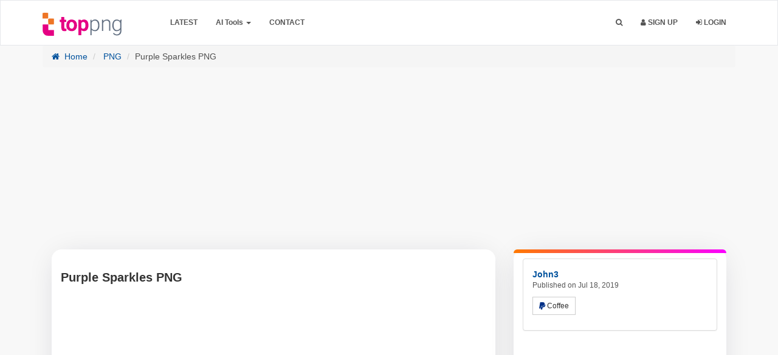

--- FILE ---
content_type: text/html; charset=utf-8
request_url: https://www.google.com/recaptcha/api2/aframe
body_size: 225
content:
<!DOCTYPE HTML><html><head><meta http-equiv="content-type" content="text/html; charset=UTF-8"></head><body><script nonce="sP4bSFSQ9zO5llExJ3L45w">/** Anti-fraud and anti-abuse applications only. See google.com/recaptcha */ try{var clients={'sodar':'https://pagead2.googlesyndication.com/pagead/sodar?'};window.addEventListener("message",function(a){try{if(a.source===window.parent){var b=JSON.parse(a.data);var c=clients[b['id']];if(c){var d=document.createElement('img');d.src=c+b['params']+'&rc='+(localStorage.getItem("rc::a")?sessionStorage.getItem("rc::b"):"");window.document.body.appendChild(d);sessionStorage.setItem("rc::e",parseInt(sessionStorage.getItem("rc::e")||0)+1);localStorage.setItem("rc::h",'1769835200154');}}}catch(b){}});window.parent.postMessage("_grecaptcha_ready", "*");}catch(b){}</script></body></html>

--- FILE ---
content_type: application/javascript; charset=utf-8
request_url: https://fundingchoicesmessages.google.com/f/AGSKWxUJdulbVQ4nWOevczfmx4WGQ3dyR6QYAy8m273oSWEU6YRJVrlrEil5zF4NVuI0gMvGhmL4g-dOi7ZdHonnXu1-L4VaPUVg4FD_EvRY7GqwHtlOIIcQ-su-PozIr0eGD3Sw7pO1r7cuR9ZYcx-_-QjYQiVKglR0l-epeYyPBi3xXIoZegkZXA2w_08F/_/ad/realclick./wppas_/120ad./textad./partneradwidget.
body_size: -1283
content:
window['62aa7c5b-2c77-4384-82b2-bb0e01b01adb'] = true;